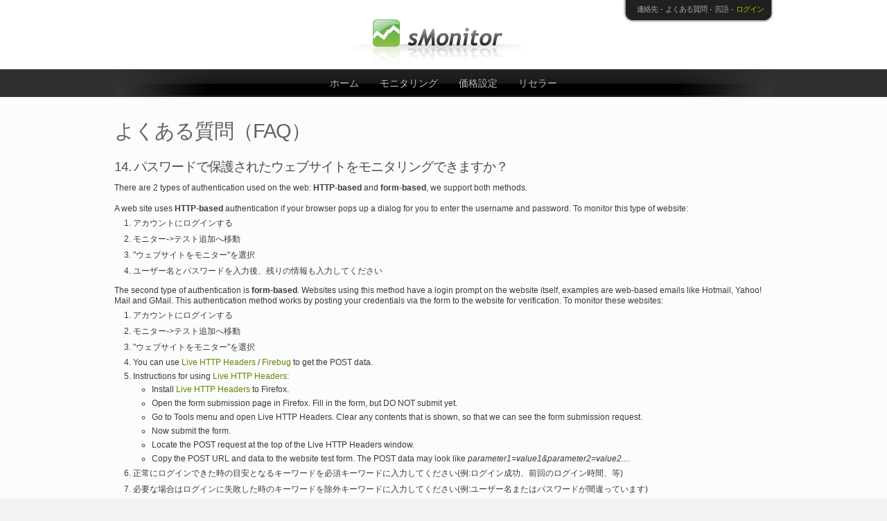

--- FILE ---
content_type: text/html; charset=utf-8
request_url: https://smonitor.cz/ja/faq.php?action=showanswer&faqid=31
body_size: 3360
content:
<!DOCTYPE html PUBLIC "-//W3C//DTD XHTML 1.0 Transitional//EN" "http://www.w3.org/TR/xhtml1/DTD/xhtml1-transitional.dtd">
<html xmlns="http://www.w3.org/1999/xhtml" dir="ltr">
<head>
<title>How to Monitor Password-Protected Websites | FAQ - Railsformers s.r.o.</title>
<meta http-equiv="Content-Type" content="text/html; charset=utf-8" />
<meta name="description" content="Find how to monitor password-protected websites. We will be happy to assist if you have any question regarding our service." />
<meta name="keywords" content="Railsformers s.r.o., website monitoring, web server monitoring, server monitoring, sms notification, push notification" />

<script src="//ajax.googleapis.com/ajax/libs/jquery/1.9.1/jquery.min.js" type="text/javascript"></script>
<script type="text/javascript" src="/scripts/system.js"></script>
<link rel="alternate" hreflang="x-default" href="http://www.smonitor.cz/" />
<link rel="alternate" hreflang="ar" href="http://www.smonitor.cz/ar/faq.php?action=showanswer&amp;faqid=31" />
<link rel="alternate" hreflang="hy" href="http://www.smonitor.cz/hy/faq.php?action=showanswer&amp;faqid=31" />
<link rel="alternate" hreflang="bg" href="http://www.smonitor.cz/bg/faq.php?action=showanswer&amp;faqid=31" />
<link rel="alternate" hreflang="ca" href="http://www.smonitor.cz/ca/faq.php?action=showanswer&amp;faqid=31" />
<link rel="alternate" hreflang="zh" href="http://www.smonitor.cz/zhcn/faq.php?action=showanswer&amp;faqid=31" />
<link rel="alternate" hreflang="zh-tw" href="http://www.smonitor.cz/zhtw/faq.php?action=showanswer&amp;faqid=31" />
<link rel="alternate" hreflang="hr" href="http://www.smonitor.cz/hr/faq.php?action=showanswer&amp;faqid=31" />
<link rel="alternate" hreflang="cs" href="http://www.smonitor.cz/cs/faq.php?action=showanswer&amp;faqid=31" />
<link rel="alternate" hreflang="da" href="http://www.smonitor.cz/da/faq.php?action=showanswer&amp;faqid=31" />
<link rel="alternate" hreflang="nl-be" href="http://www.smonitor.cz/nlbe/faq.php?action=showanswer&amp;faqid=31" />
<link rel="alternate" hreflang="nl" href="http://www.smonitor.cz/nl/faq.php?action=showanswer&amp;faqid=31" />
<link rel="alternate" hreflang="en" href="http://www.smonitor.cz/en/faq.php?action=showanswer&amp;faqid=31" />
<link rel="alternate" hreflang="tl" href="http://www.smonitor.cz/tl/faq.php?action=showanswer&amp;faqid=31" />
<link rel="alternate" hreflang="fr" href="http://www.smonitor.cz/fr/faq.php?action=showanswer&amp;faqid=31" />
<link rel="alternate" hreflang="de" href="http://www.smonitor.cz/de/faq.php?action=showanswer&amp;faqid=31" />
<link rel="alternate" hreflang="el" href="http://www.smonitor.cz/el/faq.php?action=showanswer&amp;faqid=31" />
<link rel="alternate" hreflang="hu" href="http://www.smonitor.cz/hu/faq.php?action=showanswer&amp;faqid=31" />
<link rel="alternate" hreflang="id" href="http://www.smonitor.cz/id/faq.php?action=showanswer&amp;faqid=31" />
<link rel="alternate" hreflang="it" href="http://www.smonitor.cz/it/faq.php?action=showanswer&amp;faqid=31" />
<link rel="alternate" hreflang="ja" href="http://www.smonitor.cz/ja/faq.php?action=showanswer&amp;faqid=31" />
<link rel="alternate" hreflang="lt" href="http://www.smonitor.cz/lt/faq.php?action=showanswer&amp;faqid=31" />
<link rel="alternate" hreflang="no" href="http://www.smonitor.cz/no/faq.php?action=showanswer&amp;faqid=31" />
<link rel="alternate" hreflang="fa" href="http://www.smonitor.cz/fa/faq.php?action=showanswer&amp;faqid=31" />
<link rel="alternate" hreflang="pl" href="http://www.smonitor.cz/pl/faq.php?action=showanswer&amp;faqid=31" />
<link rel="alternate" hreflang="pt" href="http://www.smonitor.cz/ptbr/faq.php?action=showanswer&amp;faqid=31" />
<link rel="alternate" hreflang="pt-pt" href="http://www.smonitor.cz/pt/faq.php?action=showanswer&amp;faqid=31" />
<link rel="alternate" hreflang="ro" href="http://www.smonitor.cz/ro/faq.php?action=showanswer&amp;faqid=31" />
<link rel="alternate" hreflang="ru" href="http://www.smonitor.cz/ru/faq.php?action=showanswer&amp;faqid=31" />
<link rel="alternate" hreflang="es-es" href="http://www.smonitor.cz/es/faq.php?action=showanswer&amp;faqid=31" />
<link rel="alternate" hreflang="es" href="http://www.smonitor.cz/esar/faq.php?action=showanswer&amp;faqid=31" />
<link rel="alternate" hreflang="sv" href="http://www.smonitor.cz/sv/faq.php?action=showanswer&amp;faqid=31" />
<link rel="alternate" hreflang="th" href="http://www.smonitor.cz/th/faq.php?action=showanswer&amp;faqid=31" />
<link rel="alternate" hreflang="tr" href="http://www.smonitor.cz/tr/faq.php?action=showanswer&amp;faqid=31" />
<link rel="alternate" hreflang="vi" href="http://www.smonitor.cz/vi/faq.php?action=showanswer&amp;faqid=31" />
<link href="/fonts/font-awesome/font-awesome.min.css" rel="stylesheet" type="text/css" />
<script type="text/javascript" src="/scripts/tooltip.js"></script>
<link rel="shortcut icon" type="image/x-icon" href="https://www.smonitor.cz/themes/23047-747057960/images/favicon.png" />
<script>
  (function(i,s,o,g,r,a,m){i['GoogleAnalyticsObject']=r;i[r]=i[r]||function(){
  (i[r].q=i[r].q||[]).push(arguments)},i[r].l=1*new Date();a=s.createElement(o),
  m=s.getElementsByTagName(o)[0];a.async=1;a.src=g;m.parentNode.insertBefore(a,m)
  })(window,document,'script','//www.google-analytics.com/analytics.js','ga');
  ga('create', 'UA-43333206-1', 'smonitor.cz');
  ga('send', 'pageview');
</script>
<script type="text/javascript" src="/scripts/plugin/jquery.cookie.js"></script>
<link href="/themes/23047-747057960/css/style.ltr.css" rel="stylesheet" type="text/css" />
</head>
<body class="wrapper">
<div id="page-top">
<div id="header">
	<div id="logo">
		<h1><a href="index.php" title="Railsformers s.r.o."><img src="https://www.smonitor.cz/themes/23047-747057960/images/smonitor-logo.png" alt="Railsformers s.r.o." /></a></h1>
		<div class="box">
			<div class="box-bgr">
				<div class="box-bgr-">
					<div id="top-hide-box" class="content hide" >
						<div id="form-login">
							<div id="form-login-center">
								<form action="/ja/login.php" method="post">
			<fieldset>
				<input name="login_username" type="text" value="ユーザー名" onfocus="clickclear(this, 'ユーザー名')" onblur="clickrecall(this,'ユーザー名')" />
				<input name="password" type="password" value="********" onfocus="clickclear(this, '********')" />
				<input type="submit" value="ログイン" class="btn" />
			</fieldset>
		</form>
							</div>
							<!--/form-login-centered --> 
						</div>
						<!--/form-login --> 
					</div>
					<!--/content -->
					<div id="nav-top">
						<ul>
						<li><a href="contact.php">連絡先</a></li>
<li><a href="faq.php">よくある質問</a></li>
<li><a href="languages.php">言語</a></li>
<li id="nav-top-show-hide-link" class="active"><a href="login.php">ログイン</a></li>

						</ul>
					</div>
					<!--/nav-top --> 
				</div>
			</div>
			<!--/box-bgr -->
			<div class="box-bot">
				<div class="bot"></div>
				<div class="bot-"></div>
			</div>
		</div>
		<!--/box --> 
	</div>
	<!--/logo -->
	<div id="nav1">
		<ul><li><a href="./">ホーム</a></li>
<li><a href="features.php">モニタリング</a><ul>
<li><a href="features.php">機能</a></li>
<li><a href="howitworks.php">How It Works</a></li>
<li><a href="network.php">モニタリングネットワーク</a></li>
<li><a href="notification.php">SMS &amp; Email Notification</a></li>
<li><a href="pushnotification.php">Push Notification</a></li>
<li><a href="quicktest.php">クイックテスト</a></li>
<li><a href="signup.php">登録</a></li>
</ul>
</li>
<li><a href="pricing.php">価格設定</a><ul>
<li><a href="pricing.php">価格設定</a></li>
<li><a href="discount.php">割引</a></li>
<li><a href="compare.php">フリーとプロフェショナルを比較する</a></li>
</ul>
</li>
<li><a href="reseller.php">リセラー</a></li>
</ul>
	</div>
	<!--/nav1--> 
</div>
<!--/header -->
</div>
<!--/page-top -->
<div id="page">
	<div class="main-column">
						    		<h2>よくある質問（FAQ）</h2>
				    		<h3>14. パスワードで保護されたウェブサイトをモニタリングできますか？</h3>
				    		<p>There are 2 types of authentication used on the web: <strong>HTTP-based</strong> and <strong>form-based</strong>, we support both methods.</p>
					<p class="special-with-list">A web site uses <strong>HTTP-based</strong> authentication if your browser pops up a dialog for you to enter the username and password. To monitor this type of website:</p><div class="list-normal">
<ol >
<li>アカウントにログインする</li>
<li>モニター-&gt;テスト追加へ移動</li>
<li>"ウェブサイトをモニター"を選択</li>
<li>ユーザー名とパスワードを入力後、残りの情報も入力してください</li>
</ol>
</div>

					<p class="special-with-list">The second type of authentication is <strong>form-based</strong>. Websites using this method  have a login prompt on the website itself, examples are web-based emails like Hotmail, Yahoo! Mail and GMail. This authentication method works by posting your credentials via the form to the website for verification. To monitor these websites:</p><div class="list-normal">
<ol >
<li>アカウントにログインする</li>
<li>モニター-&gt;テスト追加へ移動</li>
<li>"ウェブサイトをモニター"を選択</li>
<li>You can use <a href="https://addons.mozilla.org/en-US/firefox/addon/live-http-headers/" target="_blank">Live HTTP Headers</a> / <a href="https://addons.mozilla.org/en-US/firefox/addon/firebug/" target="_blank">Firebug</a> to get the POST data.</li>
<li>Instructions for using <a href="https://addons.mozilla.org/en-US/firefox/addon/live-http-headers/" target="_blank">Live HTTP Headers</a>: <ul >
<li>Install <a href="https://addons.mozilla.org/en-US/firefox/addon/live-http-headers/" target="_blank">Live HTTP Headers</a> to Firefox.</li>
<li>Open the form submission page in Firefox. Fill in the form, but DO NOT submit yet.</li>
<li>Go to Tools menu and open Live HTTP Headers. Clear any contents that is shown, so that we can see the form submission request.</li>
<li>Now submit the form.</li>
<li>Locate the POST request at the top of the Live HTTP Headers window.</li>
<li>Copy the POST URL and data to the website test form. The POST data may look like <em>parameter1=value1&amp;parameter2=value2...</em>.</li>
</ul>
</li>
<li>正常にログインできた時の目安となるキーワードを必須キーワードに入力してください(例:ログイン成功、前回のログイン時間、等)</li>
<li>必要な場合はログインに失敗した時のキーワードを除外キーワードに入力してください(例:ユーザー名またはパスワードが間違っています)</li>
<li>他の情報を入力する(ユーザー名とパスワードは入力しないこと)</li>
</ol>
</div>

					<p>Setting up monitoring for websites with form-based authentication can be challenging. <strong>We will be glad to assist if you are unsure how to set this up.</strong> Simply <a href="contact.php">send us the URL, username and password</a>.</p>
				    		<div class="btn-link-normal"><a href="faq.php">よくある質問に戻る</a></div>
						</div>
	<!--/main-column -->
</div>
<!--/page -->
<div id="footer">
	<div id="copyr">
		Railsformers s.r.o.
	</div> 
</div>
<!--/footer -->

<img src="uncacheable.gif.php" width="1" height="1" alt="" />
</body>
</html>

--- FILE ---
content_type: text/css
request_url: https://smonitor.cz/themes/23047-747057960/css/style.ltr.css
body_size: 11020
content:
/*=== Fonts  ===*/
@font-face{
    font-family: 'IndieFlowerRegular';
    src: url('../fonts/indieflower-webfont.eot');
    src: url('../fonts/indieflower-webfont.eot?#iefix') format('embedded-opentype'),
         url('../fonts/indieflower-webfont.woff') format('woff'),
         url('../fonts/indieflower-webfont.ttf') format('truetype'),
         url('../fonts/indieflower-webfont.svg#IndieFlowerRegular') format('svg');
    font-weight: normal;
    font-style: normal;
}
/*=== Setup ===*/
*{
	border: 0;
	margin: 0;
	padding: 0
}
body{
	background: #f2f2f2;
	color: #3a3a3a;
	font: .75em Verdana,Arial,Geneva,Helvetica,Sans-Serif
}
a{
	color: #5a8900;
	text-decoration: none;
	outline : none;			/* Dev Rafi - Outline adding unwanted border to links */
}
a:hover{
	text-decoration: underline
}
input,select,textarea{
	background: url(../images/input-bgr.png) #ffffff top repeat-x;
	border: #f2f2f2 1px solid;
	color: #676767;
	font-size: 14px;
	padding: 5px;
	outline: none;
}
input[type="radio"], input[type="checkbox"] {			/* Fix for radio buttons not displaying correctly on IE */		
	padding: 0;
	border: none;
	background: none;
}
li{
	list-style: none
}
h2{
	color: #616161;
	font-size: 2.4em;
	font-weight: normal;
	letter-spacing: -1px;
	margin: 1em 0 .5em
}
h3{
	color: #4D4D4D;			/* Dev Rafi - Color modified. Earlier the color was default body color #3A3A3A*/
	font-size: 1.55em;
	font-weight: normal;
	letter-spacing: -1px;
	margin: 1em 0 .5em
}
h4{
	font-size: 1em;
	margin: 1em 0 .5em
}
h5{
	font-size: 1em;
	font-weight: normal
}
p{
	line-height: 1.3em;
	padding: 0 0 1.3em
}
p.signup-link{
	font-size: 1.5em;
	color: #1A77BF;
	margin: 1.5em 0 0 0;
}
table{
	border-collapse: collapse;
	/*width: 100%*/
}
/*=== Layout ===*/
#page{
	background: url(../images/page-bgr.png) #fcfcfc top repeat-x;
	min-width: 950px;
}
#page-top{
	background: url(../images/page-top.png) top repeat-x;
	height: 140px
}
#statement-page-top{
	background: url(../images/page-top.png) top repeat-x;
	height: 100px
}
/*=== Header ===*/
#header{
	/*background: url(../images/header-bgr.png) top no-repeat;*/
	height: 139px;
	margin: 0 auto;
	width: 950px;
}
/*- Logo -*/
#logo{
	height: 100px
}
#logo h1{
	/* background: url(../images/logo.png) no-repeat; */
	float: left;
	margin: 0 0 0 320px;
	min-width: 300px;
	/* text-indent: -9999px;		Dev Rafi - No longer using we found a different turn around
	width: 240px */
}
#logo h1 a{
	display: block;
	height: 100px;
	text-decoration: none;
	line-height: 100px;				/* Dev Rafi - This is added to center the logo in to the middle (vertical and horizontal) */
	text-align: center;
}
#logo h1 a::after {					/* Dev Rafi - Small turnaround to center the logo */
    content: ".";
    visibility: hidden;
}
#logo h1 a img {
	vertical-align: middle;
}									/* Logo center align turnaround ends here - Dev Rafi */
/*- Headlines -*/ 
.headline{
	margin: 0 auto;
	padding: 0 0 1em;
	width: 950px
}
.headline h3{
	margin: 0
}
/*=== Navigation ===*/
/*- Top Nav -*/
#nav-top{
	font-size: 11px;
	height: 14px;
	letter-spacing: -1px;
	overflow: hidden;
	padding: 6px 13px 0;
	text-align: center
}
#nav-top li{
	background: url(../images/ico-dot2.png) right no-repeat;
	display: inline;
	padding: 0 7px 0 2px;
	color: #BFBFBF;				/* Dev Rafi - Adding a color to display the logged in user	 */
}
#nav-top li a{
	color: #a6a6a6;
	text-decoration: none
}
#nav-top li a:hover,
#nav-top li.active a{
	color: #9fc700
}
#nav-top li#nav-top-show-hide-link{
	background: none;
	padding-right: 0
}
/*- Nav1 -*/
#nav1{
	background: url(../images/nav1-bgr.png) top no-repeat;
	float: left;
	height: 40px;
	position: relative;
	width: 100%;
	z-index: 100		/* Dev Rafi - was missing earlier*/
}
#nav1 ul{
	clear: left;
	float: right;
	right: 50%;
	position: relative;
	text-align: center
}
#nav1 li{
	display: block;
	float: left;
	position: relative;
	left: 50%
}
#nav1 li a{
	color: #bfbfbf;
	display: block;
	float: left;
	font: 14px/40px Tahoma, Arial, Helvetica, sans-serif;
	padding: 0 15px;
	text-shadow: 1px 1px 1px #000000
}
#nav1 li a:hover,
#nav1 li:hover a{
	background: url(../images/nav1-hover.png) top repeat-x;
	color: #bfbfbf;
	text-decoration: none
}
#nav1 li.active a{
	background: url(../images/nav1-active.png) top repeat-x;
	border-left: 1px solid #2b2b2b;
	border-right: 1px solid #2b2b2b; 
}
/*- Nav1 Level2 -*/
#nav1 li ul{
	clear: both;
	float: none;
	height: auto;
	left: -999em;
	right: auto;
	margin: 0;
	position: absolute;
	text-align: left;
	top: 39px
}
#nav1 li:hover ul{
	background: #333;
	border: 1px solid #262626;
	left: 0;
	padding: 1px;
}
#nav1 li li{
	background: url(../images/nav1-hl-sep.png) bottom repeat-x;
	right: 0;
	left: auto;
}
#nav1 li:hover li a{
	background: none;
	color: #fff;
	font-size: 12px;
	font-weight: normal;
	line-height: normal;
	padding: 9px 5px 9px 15px;
	text-decoration: none;
	text-transform: none;
	width: 170px;
	border: 0
}
#nav1 li:hover li a:hover{
	background: #9ab617;
	color: #fff
}
#nav1 li:hover li.active a{
	background: url(../images/ico-arrow.png) no-repeat 5px 13px; 
}
/*- Nav2 -*/
#nav2{
	float: right;
	font-size: 11px;
	height: 30px
}
#nav2 li{
	float: left;
	line-height: 30px;
	padding: 0 0 0 10px;
	position: relative
}
#nav2 li:hover{
	position: relative;
	z-index: 10
}
#nav2 li a{
	background: url(../images/nav2-normal.png) no-repeat top left;
	color: #5a8900;
	cursor: pointer;
	display: block;
	float: left;
	font-weight: bold;
	line-height: 30px;
	padding: 0 0 0 10px;
	text-decoration: none
}
#nav2 li a em{
	color: #5a8900;
	font-style: normal
}
#nav2 li a span{
	background: url(../images/nav2-normal.png) no-repeat top right;
	display: block;
	float: left;
	height: 30px;
	padding: 0 10px 0 0;
	text-align: center;
	position: relative;
	z-index: 10
}
#nav2 li a:hover,
#nav2 li:hover a,
#nav2 li.active a{
	background: url(../images/nav2-hover.png) no-repeat top left;
	color: #333;
	text-decoration: none;
	position: relative;
	z-index: 10
}
#nav2 li a:hover span,
#nav2 li:hover span,
#nav2 li.active a span{
	background: url(../images/nav2-hover.png) no-repeat top right
}
/*- Nav2 Level2-*/
#nav2 li ul{
	background: url(../images/nav2-ul.png) #ffffff top repeat-x;
	border: 1px solid #e2e2e2;
	border-top: 0;
	clear: both;
	left: -9999em;
	padding: 15px 0;
	position: absolute;
	top: 29px;
	z-index: 9;
}
#nav2 li:hover ul{
	left: auto;
	right: 0
}
#nav2 li li{
	clear: both;
	float: none;
	height: 15px;
	line-height: normal;
	padding: 0
}
#nav2 li:hover li a{
	background: none;
	color: #262626;
	font: 12px Arial, Helvetica, sans-serif;
	line-height: normal;
	padding: 5px 20px;
}
#nav2 li:hover li a:hover{
}
/* custom nav2 */
#nav2 ul ul {
	min-width: 200px;
}
/* end custom nav2 */
/*- Nav 'Paging' -*/
.nav-pages{
	font-size: 11px;
	/*height: 1%;*/
	margin: 0 0 20px;
	position: relative;
	overflow: hidden;
}
.nav-pages-wrap{
	float: left;
	position: relative;
	left: 50%;
	z-index: 1;
}
.nav-pages-center{
	float: left;
	position: relative;
	left: -50%;
}
.nav-pages li{
	float: left;
	padding: 0 9px 9px 0;
	white-space: nowrap
}
.nav-pages li a{
	background: url(../images/nav-pages-normal.png) top repeat-x;
	border: 1px solid #c8c8c8;
	color: #737373;
	display: block;
	float: left;
	line-height: 28px;
	padding: 0 5px;
	text-shadow: 1px 1px 1px #ffffff
}
.nav-pages li a:hover,
.nav-pages li.inactive a{
	background: url(../images/nav-pages-inactive.png) top repeat-x;
	border: 1px solid #dbdbdb;
	color: #b1b1b1;
	text-decoration: none
}
.nav-pages select{
	padding: 6px 2px;
	width: auto
}
.nav-pages select option{
	padding: 0 10px 0 0
}
/*- Navigation Path -*/ 
.nav-path{
	color: #666666;
	margin: 1em 0 1em
}
.nav-path li{
	color: #999999;
	display: inline;
	padding: 0 1px
}
.nav-path li a{
	color: #999999;
	text-decoration: none
}
.nav-path li a:hover{
	color: #000000
}
.nav-path li.active a{
	color: #000000;
	font-weight: bold
}
/*=== Main Feature ===*/ 
#main-feature{
	background: url(../images/main-feature.png) #fefefe top repeat-x;
	padding: 30px 0 10px;
	border-bottom: 1px solid #f8f8f8;
}
#main-feature.mflanding{
	background: url(../images/main-feature-landing.png) #e6e6e6 bottom repeat-x;
	border-bottom: 1px solid #e5e5e5;
	margin: -40px 0 15px;
	padding: 30px 0 35px;
	position: relative
}
.main-feature-content{
	color: #404040;
	margin: 0 auto;
	width: 950px
}
.main-feature-content a{
	color: #404040
}
.main-feature-content h2{
	color: #404040;
	font-size: 20px;
	margin: 0 0 .1em;
	text-shadow: 1px 1px 1px #fff
}
.main-feature-content h2 strong{
	font-size: 28px;
	font-weight: normal
}
.main-feature-content h3{
	color: #404040;
	font-size: 18px;
	padding: 0 0 0 15px;
	text-shadow: 1px 1px 1px #fff
}
.main-feature-content h3 em{
	font: 15px IndieFlowerRegular, Arial, Helvetica, sans-serif;
	font-style: normal
}
.main-feature-content h4{
	font: 14px IndieFlowerRegular, Arial, Helvetica, sans-serif;
	font-style: normal;
	margin: 0;
	text-align: center
}
.main-feature-title{
	text-align: center
}
.main-feature-text{
	color: #404040;
	padding: 0 200px;
	text-align: center
}
/*- Additional Features -*/ 
#features{
	background: url(../images/features-top.png) #f2f2f2 top repeat-x
}
#features-bot{
	background: url(../images/features-bot.png) top repeat-x;
	height: 13px
}
.features-content{
	margin: 0 auto;
	padding: 40px 0 30px;
	width: 950px
}
.features-content h2{
	background: url(../images/features-headline.png) bottom no-repeat; 
	color: #666666;
	height: 37px;
	font-size: 19px;
	margin: 0 0 1em;
	text-align: center;
	text-shadow: 1px 1px 1px #ffffff
}
.features-content h3,
.col3 h3, .col4 h3{
	color: #595959;
	text-shadow: 1px 1px 1px #ffffff
}
.features-content h4{
	color: #666666;
	font-weight: normal;
	margin: 0 0 1.5em;
	text-align: center
}
.features-content dt{
	float: left;
	width: 45px
}
.features-content dd{
	display: table;
	height: 1%;
	padding: 8px 0 0 15px
}
.more-features{
	color: #595959;
	font-size: 1.1em;
	height: 30px;
	line-height: 30px;
	margin: 20px 0 0;
	position: relative;
	width: 100%;
	text-align: center;
}
.more-features ul{
	clear: left;
	display: inline-table;
	position: relative;
	text-align: center
}
.more-features li{
	display: inline-block;
	float: left;
	padding: 0 5px;
	position: relative;
}
/*=== Columns ===*/
#columns{
	height: 1%;
	margin: 0 auto;
	padding: 30px 0;
	width: 950px
}
.main-column{
	margin: 0 auto;
	padding: 1px 0 20px;
	width: 950px
}
.col1{
	float: left;
	width: 544px
}
.col2{
	float: right;
	width: 365px
}
.col3{
	float: left;
	width: 295px
}
.col4{
	float: left;
	margin: 0 0 0 30px;
	width: 295px
}
.col5{
	float: left;
	padding: 0 0 0 100px;
	width: 520px
}
.col6{
	float: right;
	width: 220px
}
/*=== Styling Boxes ===*/
/*- Box1 -*/
.box{
	float: right;
	margin: 0 0 -50px;
	position: relative;
	width: auto;
	z-index: 100;
	overflow: hidden;
}
.box-bgr{
	background: url(../images/box-bgr.png) left repeat-y;
	position: relative;
}
.box-bgr-{
	background: url(../images/box-bgr-.png) right repeat-y;
	padding: 0 2px 0 3px;
    position: relative;
    right: -2px;
  	top: 0;
}
.box-bot{
	height: 14px;
	position: relative;
	overflow: hidden;
}
.box .bot{
	background: url(../images/box-bot.png) top left no-repeat;
	height: 14px;
	margin: 0 10px 0 0;
}
.box .bot-{
	background: url(../images/box-bot-.png) top right no-repeat;
	right: -2px;
	position: absolute;
	top: 0;
	z-index: 10;
	height: 14px;
	width: 12px;
}
.box .content, .box .content2{
	background: #343434;
	height: 20px;
	padding: 6px 6px 8px 13px;
    margin-right: 2px;
}
.box .content2{
	height: 63px
}
/*- Box2 -*/
.box2{
	width: 544px
}
.box2 .top,.box2 .bot{
	background: url(../images/box2-top.png) top no-repeat;
	clear: both;
	height: 10px;
	overflow: hidden
}
.box2 .bot{
	background: url(../images/box2-bot.png) top no-repeat;
	height: 57px
}
.box2 .content{
	background: url(../images/box2-bgr.png) repeat-y;
	padding: 0 2px
}
.box2 .content-{
	background: url(../images/box2-bgr2.png) #1f1f1f repeat-x top;
	padding: 10px 20px 1px;
	position: relative
}
/*- Error Box -*/
.box-error{
	background: #ffa4a4;
	border: 1px solid #d17a7a;
	border-radius: 5px;
	color: #692424;
	margin: 15px 0 5px;
	-moz-border-radius: 5px;
	padding: 10px 20px;
	-webkit-border-radius: 5px
}
.box-error a {
	color: #2D49AB;
}
/*- Warning Box -*/
.box-warning{
	background: #ffef99;
	border: 1px solid #eec75f;
	border-radius: 5px;
	color: #77520d;
	margin: 15px 0 5px;
	-moz-border-radius: 5px;
	padding: 10px 20px;
	-webkit-border-radius: 5px
}
/*- Info Box -*/
.box-information{
	background: #c5e5ee;
	border: 1px solid #9cc6d2;
	border-radius: 5px;
	color: #1a77bf;
	margin: 15px 0 5px;
	-moz-border-radius: 5px;
	padding: 10px 20px;
	-webkit-border-radius: 5px
}
/*- Success Box -*/
.box-success{
	background: #DFF2BF;
	border: 1px solid #8CD689;
	border-radius: 5px;
	color: #186314;
	margin: 15px 0 5px;
	-moz-border-radius: 5px;
	padding: 10px 20px;
	-webkit-border-radius: 5px
}
/*=== Styling Lists ===*/
/*- list-highlight -*/
.list-highlight{
	margin: 0 0 1em
}
.list-highlight li{
	background: url(../images/ico-list.png) no-repeat 0 2px;
	margin: 0 0 1em;
	padding: 0 0 0 22px
}
#columns .list-highlight li{
	background: url(../images/ico-list.png) no-repeat 0 2px;
}
/*- list-note -*/
.list-note{
	color: #808080;
	font-size: .9em;
	margin: 0 0 1em
}
.list-note ul{
	margin-left: 0;
	padding-left: 12px;
}
.list-note li{
	list-style-type: circle;
	margin: 0 0 1em;
	padding: 0 0 0 5px
}
/*- list-landing-feature -*/
.list-landing-feature{
	font-size: 1.2em;
	text-align: center;
	text-shadow: 1px 1px 1px #fff
}
.list-landing-feature li{
	margin: 0 0 .3em;
	padding: 0 0 0 10px
}
/*- list-landing-step -*/
.list-landing-step{
	margin: 0 0 1.5em;
	width: 220px;
	overflow: hidden;
}
.list-landing-step h3{
	color: #5d5d5d;
	font: 16px/19px IndieFlowerRegular, Arial, Helvetica, sans-serif;
	text-align: center
}
.list-landing-step h3 em{
	display: block;
	font-size: .8em;
	font-style: normal
}
.list-landing-step ol{
	margin: 0 0 0 15px
}
.list-landing-step ol li{
	font-size: 1em;
	list-style: decimal;
	list-style-position: outside;
	margin: 0 0 1.5em 10px
}
.list-landing-step .btn-link-normal {
	padding: 10px 0 0
}
.list-landing-step .btn-link-normal a{
	padding: 0 5px;
}
/*- list-normal -*/
.list-normal{
	margin: 0 0 1em
}
.list-normal ul{
	padding-left: 27px;				/*Dev Rafi - Earlier this value was 15px*/
}
.list-normal ul li, .list-normal ol li ul li{
	list-style-type: circle;
	margin: 0 0 0.5em;
}
.list-normal ol{
	padding-left: 27px;
}
.list-normal ol li, .list-normal ol li ul li ol li{
	list-style: decimal;
	margin: 0 0 0.5em;
}
/*- list-side-by-side -*/
.list-side-by-side li {
	display: inline;
	padding-right: 20px
}
/*- List Quotes -*/ 
/*- list-performance -*/
.list-performance li {
	clear: both;
}
.list-performance ul li {
	clear: none;
	max-width: 550px;
    margin: 3px 0;
    min-width: 90px;
}
.list-performance ul li span {
    width: 90px;
	float: left;
}
/*- List performance -*/
.quotes{
	border-bottom: 1px solid #e3e3e3;
	margin: 0 0 1em;
	padding: 1em 0 2em;
	background: url(../images/ico-q.png) top left no-repeat;
}
.quotes blockquote{
	display: block;
	font: italic 1.2em Georgia, "Times New Roman", Times, serif;
	padding: 0 0 0 10px;
	background: url(../images/ico-q-.png) bottom right no-repeat;
}
.quotes blockquote li{
	list-style-type: circle;
	margin-left: 15px;
}
.quotes cite{
	color: #666666;
	font-size: 1em;
	font-style: normal;
	padding: 0 0 0 10px;
}
.col4 .quotes cite {
	font-size: .9em;
}
.col4 .quotes {
	padding: 0 0 1em;
}
/*- Notice List -*/ 
.notice{
	display: table;
	height: 1%;
	text-shadow: 1px 1px 1px #efefef
}
.notice h4{
	font-size: 1.6em;
	font-weight: normal;
	margin: 0 0 .2em
}
.notice dt{
	float: left;
	width: 45px
}
.notice dd{
	float: left;
	width: 835px
}
.notice ol li{
	list-style: decimal;
	list-style-position: outside;
	margin: 0;
	margin-left: 20px;
}
.notice ol li ul li{
	list-style: circle;
	list-style-position: outside;
	margin: 0;
	margin-left: 20px;
}
.notice p{
	padding: 0.5em 0 0.3em;
}
/*- List Test -*/ 
.list-test h4{
	font-weight: normal;
	margin: 0;
	width: 200px
}
.list-test li{
	float: left;
	padding: 0 20px 0 0
}
.list-test-info{
	padding: 0 0 2em
}
.list-test-info h5{
	margin: 0 0 1em
}
.list-test-info ul{
	font-size: .9em;
	height: 16px;
	line-height: 16px
}
.list-test-info li{
	color: #686868;
	float: left;
	margin: 0 15px 0 0
}
.list-test-info li img{
	float: left;
	margin: 0 5px 0 0
}
/*- List Features -*/ 
.list-features{
	height: 1%;
	padding: 10px 0
}
.list-features h3{
	color: #4c4c4c;
	margin: 0 0 .8em
}
.list-features dl{
	display: table;
	height: 1%;
	margin: 0 0 1em;
	width: 460px
}
.list-features dt{
	float: left;
	width: 47px
}
.list-features dd{
	float: left;
	margin: 0 0 0 17px;
	width: 390px
}
/*=== Styling Forms ===*/
/*- Form 'Test Website' -*/
#form-test{
	float: left;
	left: 50%;
	position: relative;
	z-index: 1;
}
#form-test-center{
	float: left;
	left: -50%;
	position: relative
}
#form-test label{
	color: #fff;
	float: left;
	font-size: 14px;
	font-weight: bold;
	margin: 5px 5px 0 0
}
#form-test input{
	float: left;
	width: 270px
}
#form-test .btn{
	background: url(../images/btn-test.png) top repeat-x;
	border: 1px solid #869d18;
	color: #ffffff;
	cursor: pointer;
	float: left;
	font: bold 14px Tahoma, Arial, Helvetica, sans-serif;
	height: 28px;
	margin: 0 0 0 15px;
	padding: 0 15px;
	width: auto
}
.more-tests{
	clear: both;
	color: #886600;
	font-size: 10px;
	font-weight: bold;
	height: 10px;
	padding: 5px 0 0;
	text-align: center;
	text-transform: uppercase
}
.more-tests a{
	color: #fff
}
/*- Form 'Sign Up' -*/
#form-signup{
	position: relative;
	z-index: 10
}
#form-signup input{
	margin: 0 0 10px;
	width: 190px
}
.form-signup-inputs{
	float: left;
	width: 200px
}
#form-signup .btn{
	background: url(../images/btn-signup.png) top no-repeat;
	border: 0;
	color: #fff;
	cursor: pointer;
	float: left;
	font: 17px Tahoma, Arial, Helvetica, sans-serif;
	height: 70px;
	margin: 0 0 0 15px;
	padding: 0 15px;
	width: 150px
}
/*- Form 'Log In' -*/
#form-login{
	float: left;
	height: 20px;
	left: 50%;
	position: relative
}
#form-login-center{
	float: left;
	left: -50%;
	position: relative
}
#form-login input{
	background: url(../images/input-login-bgr.png) top repeat-x;
	float: left;
	font-size: 11px;
	margin: 0 5px 0 0;
	padding: 3px;
	color: #b2b2b2;
	width: 65px;
	border: 1px solid #404040
}
#form-login .btn{
	background: url(../images/btn-go.png) #d2d2d2 top repeat-x;
	border: 1px solid #869d18;
	color: #fff;
	cursor: pointer;
	font: 11px Tahoma, Arial, Helvetica, sans-serif;
	height: 18px;
	text-shadow: 1px 1px 1px #758a10;
	padding: 1px 5px 2px;
	margin: 1px 0 0;
	width: auto
}
/*- Form 'Language' -*/
#form-language{
	float: left;
	font-size: 9px;
	height: 20px;
	left: 50%;
	position: relative
}
#form-language-center{
	float: left;
	left: -50%;
	position: relative
}
#form-language h4{
	color: #b2b2b2;
	float: left;
	font-weight: normal;
	margin: 2px 0 0;
	width: 110px
}
#form-language input{
	background: url(../images/input-bgr.png) top repeat-x;
	float: left;
	font-size: 11px;
	margin: 0 5px 0 0;
	padding: 3px;
	width: 65px
}
#form-language select{
	float: left;
	font-size: 11px;
	margin: 0 4px 5px 0;
	padding: 1px;
	width: 100px
}
#form-language .chk{
	clear: both;
	margin: 0 0 1px
}
#form-language .chk input{
	background: none;
	border: 0;
	float: left;
	height: 8px;
	margin: 1px 5px -2px 0;
	padding: 0;
	width: 8px
}
#form-language .chk label{
	color: #b2b2b2;
	float: none;
	font-size: 9px
}
#form-language .btn{
	background: url(../images/btn-go.png) #d2d2d2 top repeat-x;
	border: 1px solid #869d18;
	color: #fff;
	cursor: pointer;
	font: 11px Tahoma, Arial, Helvetica, sans-serif;
	height: 18px;
	text-shadow: 1px 1px 1px #758a10;
	padding: 1px 5px 2px;
	margin: 1px 0 0;
	width: auto
}
/*- Form timer -*/
.timer-form input[type="text"]{
	font-size: 50px;
	width: 140px;
}
.timer-form fieldset div label{
	width: 375px;
}
.timer-form fieldset div span{
	font-size:18px;
}
/*- Table form -*/
.table-form .disply-inline {
	display :inline;
}
/*- Form 'tbl-normal Action' -*/
.form-action{
	/* width: 215px */		/* Dev Rafi - Width limiting the form too much. This occurs problem when it is coming for a translation. */
	min-width: 215px
}
.form-action select{
	float: left;
	font-size: 11px;
	margin: 0 4px 0 0;
	padding: 1px;
	width: 180px
}
.form-action .btn{
	background: url(../images/btn-link2.png) #d2d2d2 top repeat-x;
	border: 1px solid #cacaca;
	color: #636363;
	cursor: pointer;
	font: 11px Tahoma, Arial, Helvetica, sans-serif;
	height: 20px;
	padding: 2px 5px 4px;
	width: auto
}
/*- Standard Form Setup -*/
.form-normal h3{
	margin: 0 0 1.2em
}
.form-normal h6{
	font-size: .9em;
	font-weight: normal;
}
.form-normal fieldset{
	clear: both;
	margin: 0 0 1.5em
}
.form-normal div{
	margin: 0 0 10px
}
.form-normal .fieldset-info{
	color: #808080;
	font-size: 11px;
	margin: 0 0 15px;
	padding: 0 0 0 220px
}
.form-normal .fieldset-info2{
	color: #808080;
	font-size: 11px;
	margin: 0 0 15px
}
.form-normal .fieldset-info em,
.form-normal .fieldset-info a{
	color: #5a8900;
	font-style: normal
}
.form-normal .fieldset-multi{
	font-size: 12px;
	margin: 0 0 15px 220px;
	padding: 0;
	line-height: 2em;
}
.form-normal label, .form-label{
	float: left;
	font-size: 12px;
	margin: 3px 0 0;
	width: 220px
}
.form-normal label em, .form-label em{
	color: #909090;
	display: block;
	font-size: 11px;
	font-style: normal
}
.form-normal input{
	width: 280px
}
/* IDD */
.form-normal .idd-countrycode{
	width: 200px;
	float: left; 
	text-align: center;
	margin: 0 5px 0 0;
	color: #808080
}
.form-normal .idd-countrycode select{
	width: 200px;
}
.form-normal .idd-networkprefix{
	width: 120px; 
	float: left; 
	margin: 0 5px 0 0;
	text-align: center;
	color: #808080
}
.form-normal .idd-networkprefix input{
	width: 110px;
}
.form-normal .idd-phonenumber{
	width: 200px; 
	float: left; 
	text-align: center;
	color: #808080
}
.form-normal .idd-phonenumber input{
	width: 190px;
}
.form-normal .idd-examples{
	font-size: .9em;
	clear: both; 
	margin: 0 0 15px 220px;
	padding: 0;
	color: #808080
}
/* quick test */
.form-normal .quick-test-type{
	float: left;
	margin: 0;
	width: 200px;
	padding: 0;
}
.form-normal .quick-test-type input{
	width: 15px;
	margin: 0 5px 0 0;
	vertical-align: -1px; 		/*Dev Rafi*/
}
/* form-normal Buttons */
.form-normal .submit{
	padding: 10px 0 10px 220px
}
/* form-radio special style */  /* Asanka */
.form-radio label, .form-radio input[type="radio"]{
	width: 50px;
}
.form-radio .fieldset-info, .form-radio .submit {
	padding-left: 50px;
}
/*End form-radio*/
/* form-radio inside sub form omit the special style */  /* Asanka*/
.form-radio .form-normal label{
	width: 220px;
}
.form-radio .form-normal .fieldset-info, .form-radio .form-normal .submit {
	padding-left: 220px;
}
/*End form-radio omit*/
/* Form-profile special alignment */ /* Asanka */
.form-profile .form-normal {
	margin-left: 50px;
}
/* End Form-Profile special style */
/* Form-monitorserver special alignment */ /* Asanka */
.form-monitorserver input[type="text"] {
	width: 50px;
}
.form-monitorserver select {
	width: 100px;
}
.form-monitorserver input.service-name {
	width: 150px;
}
/* End Form-monitorserver */
/* Form-theme special alignment */ /* Asanka */
.form-theme label, .form-theme input[type="radio"] {
	width: 50px;
	margin-top: 40px;
}
.form-theme .image-block {
	margin-right: 10px;
	float: left;
}
.form-theme .image-block .image-link{
	border: 1px solid #9F9F9F;
	margin-right: 3px;
	float: left;
}
.form-theme .image-block .custom-theme-block {
	width: 220px;
	height: 176px;
	border: 1px solid #9F9F9F;
	display: table-cell;
	vertical-align: middle;
	text-align: center;
}
.vspace {
	display: table-cell;
	width: 3px;
	height: 180px;
}
.form-theme .custom-btn {
	margin-top: 75px;
	float: left;
}
.form-theme .submit {
	clear: both;
	padding-left: 50px;
}
/* End Form-theme */
.left-submit-button .submit{
	padding: 0px;
}
input.btn-submit{
	background: url(../images/btn-link2.png) top repeat-x;
	border: 1px solid #ababab;
	color: #757575;
	display: block;
	font: 11px Verdana;
	line-height: 28px;
	height: 30px;
	padding: 0 25px;
	width: auto;
	cursor: pointer;
	text-shadow: 1px 1px 1px #fff
}
input.btn-submit:hover,
input.btn-submit.active{
	background: url(../images/btn-link-.png) top repeat-x;
	text-shadow: 1px 1px 1px #5c6d0a;
	color: #ffffff;
}
input.btn-submit.reset{
	color: #5a8900;
	font-size: 12px;
	background: none;
	border: 0;
	padding: 0 10px
}
input.btn-submit.reset:hover{
	color: #000
}
input.btn-subscribe, a.small-btn{
	background: url(../images/btn-go-.png) #d2d2d2 top repeat-x;
	border: 1px solid #cacaca;
	color: #757575 !important;
	cursor: pointer;
	font: 11px Tahoma, Arial, Helvetica, sans-serif;
	height: 20px;
	padding: 2px 5px 4px;
	width: auto;
	text-decoration: none;
}
input.btn-subscribe:hover, input.btn-subscribe:active, a.small-btn:hover, a.small-btn:active{
	color: #FFFFFF !important;
	background: url(../images/btn-go.png) #849E08 top repeat-x;
}
.form-normal .btn-set{
	width: auto	
}
/* form-normal specific for email preference */
.form-normal .email_preference fieldset{
	clear: none;
}
/* form-normal specific for email preference */
.form-normal .email_preference fieldset .form-normal  .fieldset-info {
	padding: 0 0 0 20px;
	margin: 0px;
}
/* form-normal Checkboxes, Radio inputs */
.form-normal .chk input{
	background: none;
	border: 0;
	float: left;
	height: 15px;
	margin: 0 5px 0 0;
	padding: 0;
	width: 15px
}
.form-normal .chk label{
	float: none;
	width: auto;
	height: 1%;
	display: table;
}
/* Custom Form */
input.input-num-url-port{
	width: 40px; 
	text-align: center;
}
/* form-normal Textarea */
.form-normal textarea{
	height: 90px;
	overflow: auto;
	width: 280px
}
/* form-normal Select */
.form-normal select{
	width: 292px
}
/*=== Link Buttons ===*/
.btn-link-highlight, .btn-link-normal{
	height: 30px
}
.btn-link-highlight a, .btn-link-normal a{
	background: url(../images/btn-link.png) top repeat-x;
	border: 1px solid #ababab;
	color: #524525;
	display: block;
	float: left;
	font-size: 11px;
	line-height: 28px;
	padding: 0 25px;
	text-decoration: none;
	text-transform: none;
	text-shadow: 1px 1px 1px #fff
}
.btn-link-normal a{
	background: url(../images/btn-link2.png) top repeat-x;
	color: #757575 !important;
}
.btn-link-highlight a:hover, .btn-link-normal a:hover, .btn-link-normal.active a{
	background: url(../images/btn-link-.png) top repeat-x;
	border: 1px solid #869d18;
	text-shadow: 1px 1px 1px #5c6d0a;
	color: #ffffff !important;
}
.btn-link-normal li{
	float: left;
	margin: 0 10px 0 0
}
.btn-link-normal li.none a{
	background: none;
	border: 0;
	color: #5a8900;
	font-size: 12px;
	padding: 0 5px
}
.btn-link-normal li.none a:hover{
	color: #000000
}
.btn-wrap{
	float: left;
	position: relative;
	left: 50%;
}
.btn-wrap .btn-link-normal, .btn-wrap .btn-submit{
	float: left;
	position: relative;
	left: -50%;
}
.btn-link-normal-small a{
	background: url(../images/btn-link2.png) top repeat-x;
	border: 1px solid #cacaca;
	color: #636363;
	cursor: pointer;
	font: 11px Tahoma, Arial, Helvetica, sans-serif;
	height: 20px;
	padding: 2px 5px 4px;
	width: auto
}
.btn-link-normal-small a:hover{
	color: #869d18;
	text-decoration: none
}
/*- 'Updgrade' Nag Button -*/
.btn-nag{
	color: #595959;
	font-size: 1.1em;
	height: 28px;
	line-height: 28px;
	margin: 0 0 1.5em
}
.btn-nag h4{
	float: left;
	font-size: 1.1em;
	font-weight: normal;
	line-height: 28px;
	margin: 0 15px 0 0
}
/*- 'Notes' Button (customized) -*/ 
.btn-notes{
	background: #fdfbe8;
	border: 1px solid #d2d2d2;
	border-bottom: 2px solid #d2d2d2;
	border-right: 2px solid #d2d2d2;
	clear: both;
	color: #817859;
	float: left;
	height: 1%;
	margin: 5px 0 0;
	padding: 5px;
}
.btn-notes a{
	color: #817859
}
.btn-notes-logo{
	background: url(../images/ico-note.png) #ffffff no-repeat top left;
	float: left;
	width: 18px;
}
.btn-notes-notes{
	margin: 0 0 0 18px;
}
/*=== Pics, Thumbs, Ads etc. ===*/
.pic img{
	display: block;
	margin: 0 0 1em
}
.pic-map{
	margin: 0 0 1.5em
}
.pic-phone{
	height: 255px;
	margin: -150px 0 1em;
	position: relative;
	text-align: center;
}
.pic-border{
	border: 1px solid #bfbfbf;
}
.captcha{
	width: 290px;
	height: 60px;
	border: 1px solid #bfbfbf;
	margin-bottom: 10px;
}
.banner-ad{
	padding-top: 20px;
	text-align: center;
}
/*=== Styling Tabular Data ===*/ 
/*- tbl-normal -*/
.tbl-normal{
	padding: 0 0 15px
}
.tbl-normal table{
	margin: 0 auto 15px;
	width: auto;
	min-width: 950px;
	border: 1px solid #bfbfbf;
}
/* Safari min-width Fix */
.tbl-normal td.minwidthfix{
	background: none;
	height: 0;
	line-height: 0;
	padding: 0;
	margin: 0;
	border: 0
}
@media screen and (-webkit-min-device-pixel-ratio:0) {
.tbl-normal td.minwidthfix{
	min-width: 950px;
}}
/* Safari min-width Fix End */
.tbl-normal.nopadding{
	padding: 0 0 30px;
}
.tbl-normal.nopadding table{
	margin: 0 0 15px;
	width: 100%;
}
.tbl-normal th{
	background: url(../images/th-bgr.png) #191919 top repeat-x;
	border-right: 1px solid #fff;
	color: #ffffff;
	padding: 10px;
	text-align: left;
	text-shadow: 1px 1px 1px #000
}
.tbl-normal th.ac{
	text-align: center
}
.tbl-normal th.noborder{
	border: 0
}
.tbl-normal td{
	background: url(../images/td-bgr.png) #f2f2f2 top repeat-x;
	border-top: 1px solid #bfbfbf;
	border-right: 1px solid #bfbfbf;
	color: #5c5c5c;
	padding: 7px 10px;
	text-shadow: 1px 1px 1px #ffffff
}
.tbl-normal td a{
	color: #5c5c5c
}
.tbl-normal td a em{
	color: #5a8900;
	font-style: normal
}
.tbl-normal tr.specialrow td{
	background: #e6e6e6
}
.tbl-normal tr.specialrow2 td{
	background: #ffffff;
	border-right: 0
}
.tbl-normal.combinedtd td{
	background: #f2f2f2;
	border-top: 0
}
.tbl-normal td.specialcolumn{
	background: url(../images/td-bgr-.png) #f7f7f7 top repeat-x;
	border-bottom: 1px solid #bfbfbf;
	border-right: 1px solid #bfbfbf;
	color: #5c5c5c;
	padding: 7px 10px;
	text-shadow: 1px 1px 1px #ffffff
}
.tbl-normal tr.specialrow td.specialcolumn{
	background: #f0f0f0
}
/*- tbl-price-breakdown -*/
.tbl-price-breakdown{
	border-left: 1px solid #e6e6e6;
	margin: 15px 0 40px
}
.tbl-price-breakdown table{
	width: 100%;
}
.tbl-price-breakdown th{
	border-right: 1px solid #e6e6e6;
	width: 33%
}
.tbl-price-breakdown td{
	border-right: 1px solid #e6e6e6;
	padding: 8px 0;
	text-align: center;
	width: 33%
}
/*- tbl-payment-option -*/
.tbl-payment-option{
	margin: 0 0 40px
}
.tbl-payment-option table{
	width: 100%
}
.tbl-payment-option th{
	padding: 6px 20px 6px 0;
	text-align: left
}
.tbl-payment-option td{
	padding: 6px 20px 6px 0
}
.tbl-payment-option td em{
	color: #5a8900;
	font-style: normal
}
/*=== Footer ===*/
#footer{
	background: url(../images/footer-bgr.png) top no-repeat;
	color: #707070;
	font-size: .9em;
	height: 80px;
	margin: 0 auto;
	padding: 50px 0 0;
	width: 950px
}
#footer a{
	color: #707070;
	text-decoration: none
}
#footer a:hover{
	color: #5a8900
}
/*- Copyright Info -*/ 
#copyr{
	float: left;
	font-size: 11px;
	width: 270px
}
#copyr img{
	display: block;
	margin: 0 0 8px
}
/*- Footer Nav Links -*/ 
#footer-nav{
	float: right;
	padding: 21px 0 0;
	width: 675px
}
#footer-nav ul{
	float: right
}
#footer-nav li{
	background: url(../images/ico-dot.png) right no-repeat;
	float: left;
	padding: 0 7px 0 4px
}
#footer-nav li:last-child{
	background: none;
	padding-right: 0
}
/*=== Misc. ===*/
#homepage-pic-phone {
	margin: 0 70px;
}
p.sample-alert{
	font-family: "Lucida Console", Monaco, monospace;
	width: 350px;
	padding: 10px;
	margin: 5px 10px 20px 10px;
	border: 1px solid #bfbfbf;
}
.fix{
	clear: both;
	height: 1px;
	margin: -1px 0 0;
	overflow: hidden
}
.hl{
	display: none;
	/*background: url(../images/hl-sep2.png) top no-repeat;
	clear: both;
	height: 2px;
	margin: 0 0 20px;
	overflow: hidden*/
}
.hl2{
	background: url(../images/hl-sep3.png) center top no-repeat;
	height: 18px;
	overflow: hidden
}
.hl3{
	background: url(../images/hl-sep3.png) center bottom no-repeat;
	height: 30px;
	clear: both; 
	margin: 0 auto 50px;
	width: 581px;
}
.fl{
	float: left
}
.fr{
	float: right
}
.ac{
	text-align: center
}
.ar{
	text-align: right
}
.va{
	vertical-align: top
}
/* Dev Rafi */
/* Applying new defined rule classes to substitue b, i and u */
.important_notice{
	color: red !important;
}
.underline{
	text-decoration: underline;
}
.more-features.normal-color {
    color: #3A3A3A;
    margin-top: 0;
}
.normal-color.left-align  ul {
    float: none;
}
#quicktestperformanceDiv{
	margin: 0 0 20px;
}
.form-normal .chk label{
	color: #3A3A3A;
}
/* To get the checkboxes or radio buttons in same line */
.form-normal .quick-test-type.same-line-adjust {
    margin-right: 15px;
    width: auto;
}
/* To get the link that would look like button */
.form-normal .fieldset-info a.btn-like-link, .btn-like-link{
	background: url("../images/btn-link2.png") repeat-x scroll center top transparent;
    border: 1px solid #C7C7C7;
    color: #757575;
    display: inline-block;
    font: 11px/28px Verdana;
    height: 24px;
    padding: 0 10px;
    width: auto;
	vertical-align: -1px;
	margin-left: 10px;
}
.btn-like-link:hover, .btn-like-link:active, .form-normal .fieldset-info a.btn-like-link:hover, .form-normal .fieldset-info a.btn-like-link:active {
	background: url("../images/btn-link-.png") repeat-x scroll center top transparent;
    color: #FFFFFF;
    text-shadow: 1px 1px 1px #5C6D0A;
	text-decoration: none;
}
/* Adjusting the size of the select list in datetime and daytime select. Eg : maintenance-form.php */
.date-time select{
width : 92px;
}
.day-time select{
width : 146px;
}
/* Use the multilist in the left side. So we need to say no padding to be used */
.fieldset-info.no-padding , .no-padding{
    padding: 0 !important;
}
/* Adding a top margin in case if we need. Example usage on monitoring overview page */
.top-space-special {
margin-top : 20px !important;
}
/* Adding a bottom margin in case if we need. Example usage on reseller billing page */
.bottom-space-special {
margin-bottom : 30px !important;
}
/* If the link coming inside the warning message used in server overview. Example/uniquely used in monitoring overview page */
.btn-notes-notes.important_notice > a {
	color: #1A77BF;
}
/* Adjust the size of the Year : Month : date select box list */
.year-date select {
	width: 80px;
}
.year-date input.btn-submit {
	display: inline;
}
/* Override to make the margin not to be used. Example can be found in the button like link in report-public.php */
.no-margin {
	margin : 0 !important;
}
/* Adjust to select box and checkbox to work in same line with text and checkbox. Example can be found in the select list in the same line with checkbox in report-public.php */
.form-normal select.special-select {
    padding: 0;
    width: 50px;
}
.form-normal .chk input.special-checkbox {
    margin-top: 2px;
}
/* Adding a short indent inside form right side. Some times this will be useful when we combining checkboxs and radios those are totally connected with others Eg : reseller settings */
.chk.short-left-indent {
    margin-left: 20px;
}
/* Some adjusted styles for different form view. can see the example in reseller billing - pricing details */
span.form-textbox-info {
    margin-left: 15px;
    vertical-align: 2px;
}
span.form-text-in-label {
    margin-right: 5px;
    vertical-align: 2px;
}
.form-normal label input {
    width: 60px;
}
.tbl-normal.form-normal input, .tbl-normal.form-normal select {
    width: 80px;
}
p.special-with-list {
    padding-bottom: 5px;
}
/* Adjusting the default naviagtion styles for filter view */
.filter-adjust-special {
	font-size: 12px;
    margin: 0 0 10px;
}
.nav-pages li.filter-text-li {
    padding: 7px 9px 9px 0;
}
.nav-pages li input[type="checkbox"] {
    vertical-align: -2px;
	padding : 0;
}
.nav-pages li label {
    margin: 0 10px 0 5px;
}
.nav-pages li input[type="text"] {
    width: 300px;
}
/* to use the forms inside the landing page template we adjust the padding of the submit button */
input.btn_submit_adjust_padding {
	padding : 0 10px;
}
.landing-table-normal table {
	min-width : 520px;
	max-width : 520px;
}
.notice dd.notice-landing-page {
	width: 430px;
}
/* To show the links in public report template list, we use these rules */
.form-normal textarea.template-code-textarea {
	height: 800px;
    margin-top: 10px;
    width: 950px;
}
.form-normal .submit.template-code-submit {
	padding-left: 0;
}
/* Give a preview for the reseller images */
img.preview-image {
	height: 350px;
    margin-bottom: 10px;
}
/* Make the yourdomain.com text come on the reseller screen shot images */
.yourdomain-tag {
	color: #5A8900;
    position: relative;
    right: 120px;
    top: -20px;
	margin-right: -100px;
}
a.small-btn.side-margin-special {
	margin-left: 10px;
}
/* Adding a small tips warning and adjust the margin to not look like get away */
.tips-warning {
	margin-top: -10px !important;
}
/* ******************** */
.cuser-pointer {
	cursor: pointer;
}
.hide {
	display: none;
}
/* Style for sub headline hide show content (plus, minus images)*/
.plus-sub-headline {
	padding-left: 30px;
	background: url(../images/plus.png) left center no-repeat;
}
.minus-sub-headline {
	padding-left: 30px;
	background: url(../images/minus.png) left center no-repeat;
}
/***************/
/* Style for button top bottom margin*/
.form-normal .btn-top-down-margin {
	float: left;
    margin-left: -5px;
}
/***************/
/* Style for slider width adjust*/
.slider-adjust div span {
	width: 100% !important;
}
.slider-component {
	width: 300px;
	margin: 0 0 25px 5px;
}
/***************/
/* Style for image button*/
.form-normal .btn-image {
	background: none;
	border: none;
	padding: 0px;
	width: auto;
}
/***************/
/* Style for notices block */
.notices-column {
	width: 950px;
	padding: 1px 20px 0;
	background: #F4F1AF;
	margin: 0px auto;
	border-radius: 15px;
}
.notices-top-space {
	width: 100%;
	height: 20px;
}
/***************/
.unsize textarea {
	width: auto;
	height: auto;
}
.date-prompt-block  select{
	width: auto;
}
/* Style for filemanager iframe block */
.theme-template-iframe {
	width: 908px;
	padding: 20px;
	border: 1px solid #ADABA9;
	border-radius: 10px;
	background: #E0E0E0;
	height: 610px;
	margin-bottom: 40px;
}
/***************/
/* Style for file editor */
#editor-page-body {
	background: #E0E0E0;
}
#editor-page {
	width: 100%;
	background: #E0E0E0;
}
.editor-main-column {
	width: 100%;
	height: 100%;
	background: #E0E0E0;
}
.file-editor-container {
	width: 100%;
}
.file-editor-container .CodeMirror {
	font-size: 15px !important;
	height: 500px;
}
.editor-bottom-area {
	width: 100%;
	height: 99px;
	background: #E0E0E0;
	float: left;
}
.editor-bottom-area ul {
	float: left;
}
.editor-bottom-area ul li {
	float: left;
	display: inline-block;
	margin: 0 10px;
}
.editor-bottom-area  .message-block {
	margin: 10px;
	height: 15px;
	display: block;
}
.color-green {
	color: green;
}
/******************/
.public-report-template-form .CodeMirror {
	float: left;
	width: 950px;
	height: 800px;
	font-size: 15px;
	margin: 10px 0;
}
.public-report-template-form .CodeMirror div {
	margin: 0px;
}

/*****Bulk upload related style******/
form.theme-upload {
	width: 100%;
	height: 50px;
}

.fileinput-button {
    cursor: pointer;
    direction: ltr;
    font-size: 23px;
    margin: 0;
    opacity: 0;
    position: relative;
	height: 30px;
    line-height: 30px;
}

.zipfile-upload-block {
	cursor: pointer;
	position: absolute;
}
 
.zip-upload-btn {
    position: absolute;
    top: 0px;
    left: 0px;
    z-index: 1;
    height:28px;
    width:150px;
	text-align: center;
	background: url(../images/btn-link2.png) top repeat-x;
	border: 1px solid #c7c7c7;
	color: #757575;
	display: block;
	font: 11px Verdana;
	line-height: 28px;
	
}
.hide-upload-btn {
    position: relative;
    width: 140px;
    height: 28px;
    z-index: 2;
	filter: alpha(opacity=1);
	-moz-opacity: 0.01;
	opacity: 0.01;
	cursor: pointer;
}

.file-list-container {
	width: 100%;
}
.file-list-container .file-list-textarea {
	width: 100%;
	height: 500px;
}
.file-list-container .file-list-textarea-error {
	width: 100%;
	height: 200px;
}
.bulk-upload-return .custom-btn {
	margin-top: 20px;
}
/******************/
.form-element {
	clear: both;
}
.button-disabled {
	background: url("../images/nav-pages-inactive.png") repeat-x scroll center top transparent;
	color: #B1B1B1;
	border: 1px solid #DBDBDB;
	display: block;
    font: 11px/28px Verdana;
    height: 30px;
    padding: 0 25px;
    width: auto;
}
.upgrade-professional-text {
	font-size: 14px;
	margin: 20px 0;
	width: 100%;
	text-align: center;
}
.performance-test-type-column {
	width: 220px;
}
.theme-buttons {
	margin-bottom: 50px;
	width: 100%;
}
.theme-buttons li {
	float: left;
	display: inline-block;
	margin-right: 10px;
	min-width: 151px;
}
.label-server-align label{
	margin-top: 10px;
}
.home-test-fieldset ul li {
	display: inline;
}
body.wrapper {
	margin: 0px auto;
	min-width: 100%;
	width: auto;
	float: left;
}
p.small-padding {
	padding: 0 0 5px 0;
}
.list-normal ol li ul, .list-normal ul li ol {
    margin-top: 5px;
}
.inline-center{
	height: 30px;
	line-height: 30px;
	margin: 20px 0 0;
	position: relative;
	width: 100%;
	text-align: center;
}
.inline-center ul{
	clear: left;
	display: inline-table;
	position: relative;
	text-align: center
}
.inline-center li{
	display: inline-block;
	float: left;
	padding: 0 5px;
	position: relative;
}
.middle-vertical-align {
	vertical-align: middle;
}
.no-text-shadow:hover, .no-text-shadow:active {
	text-shadow: none;
}
.clearfix:before{
	content: "";
	display: table;
}
.clearfix:after{
	clear: both;
	content: "";
	display: table;
}
.list-normal ul li ul {
	margin-top: 5px;
}
img.preview-image.large-size-preview {
    height: 250px;
}
.image-list-byside {
    margin: 20px 0;
}
.image-list-byside  .image-column {
    float: left;
    max-width: 295px;
    padding: 0 20px 0 0;
}
.auto-width {
	width: auto!important;
}
.code-tag {
	background: none repeat scroll 0 0 #808080;
    color: #FFFFFF;
    font-family: Lucida Console;
    font-size: 13px;
    line-height: 20px;
	padding: 5px 10px;
	margin-bottom: 5px;
	direction: ltr;
}
.sensor-flag {
	padding: 0 8px 0 0;
    vertical-align: -1px;
}
.ad-upgrade-notice {
    margin: 0 auto;
    width: 728px;
}
.ad-upgrade-notice a {
    color: #9B9B9B;
    float: right;
    font-size: 9px;
    text-decoration: none;
}
.too-many-records  div span svg rect {
    fill-opacity: 0;
}
.too-many-records  div span svg g rect {
    fill-opacity: 1;
}
.too-many-records  div span svg text tspan {
    fill: #555555;
	font-size: 12px;
}
.helpinfo {
    cursor: pointer;
    height: 13px;
    margin: 0 0 0 10px;
    vertical-align: -1px;
	background: url("/images/help_ltr.png") no-repeat scroll center top transparent;
	width: 13px;
	display: inline-block;
}
/* Tooltip default designs */
#tooltip-wrapper {
	display: block;
    padding-bottom: 13px;
    position: absolute;
    z-index: 5000;
}
#tooltip-wrapper .tooltip-content {
	background: #FFFFFF;
    border: 2px solid #DDDDDD;
    border-radius: 6px;
	-moz-border-radius: 6px;
	-webkit-border-radius: 6px;
    box-shadow: 0 0 6px #000000;
	-moz-box-shadow: 0 0 6px #000000;
	-webkit-box-shadow: 0 0 6px #000000;
    font-size: 11px;
    padding: 3px 5px;
    width: 200px;
}
#tooltip-wrapper .tooltip-arrow {
    bottom: 0;
    height: 15px;
    position: absolute;
    left: 20px;
    width: 15px;
    z-index: 5001;
}
#tooltip-wrapper .tooltip-arrow div {
    background: #FFFFFF;
    border-left: 2px solid #DDDDDD;
    border-right: 2px solid #DDDDDD;
    box-shadow: 0 2px 3px #444444;
    display: block;
    font-size: 0;
    height: 1px;
    line-height: 0;
    margin: 0 auto;
}
#tooltip-wrapper .tooltip-arrow .line1 {
    background: #DDDDDD;
    border: none;
    width: 1px;
}
#tooltip-wrapper .tooltip-arrow .line2 {
    background: #DDDDDD;
    border: none;
    width: 3px;
}
#tooltip-wrapper .tooltip-arrow .line3 {
    border-bottom: 0 solid #DDDDDD;
    border-left: 2px solid #DDDDDD;
    border-right: 2px solid #DDDDDD;
    width: 1px;
}
#tooltip-wrapper .tooltip-arrow .line4 {
    width: 3px;
}
#tooltip-wrapper .tooltip-arrow .line5 {
    width: 5px;
}
#tooltip-wrapper .tooltip-arrow .line6 {
    width: 7px;
}
#tooltip-wrapper .tooltip-arrow .line7 {
    width: 9px;
}
#tooltip-wrapper .tooltip-arrow .line8 {
    width: 11px;
}
#tooltip-wrapper .tooltip-arrow .line9 {
    width: 13px;
}
#tooltip-wrapper .tooltip-arrow .line10 {
    width: 15px;
}
.form-normal textarea.quicktest-link {
	 height: 55px;
}
.url-share {
	float: left;
	margin: 0 !important;
}
.url-share a {
    display: block;
    height: 24px;
    margin-right: 10px;
    width: 24px;
}
.facebook-url-share {
	background: url("/images/social-share/facebook.png") no-repeat scroll center top transparent;
}
.gplus-url-share {
	background: url("/images/social-share/google.png") no-repeat scroll center top transparent;
}
.twitter-url-share {
	background: url("/images/social-share/twitter.png") no-repeat scroll center top transparent;
}
.linkin-url-share {
	background: url("/images/social-share/linkedin.png") no-repeat scroll center top transparent;
}
.reddit-url-share {
	background: url("/images/social-share/reddit.png") no-repeat scroll center top transparent;
}
.lightbox-shade {
    background: #000000;
    height: 100%;
    left: 0;
    opacity: 0.7;
    position: fixed;
    top: 0;
    width: 100%;
	z-index: 1000;
	display: none;
}
.lightbox-content {
	background: #FCFCFC;
    border-radius: 8px;
	-moz-border-radius: 8px;
	-webkit-border-radius: 8px;
    height: auto;
    margin: 0 auto;
    padding: 10px;
    position: absolute;
    width: 950px;
    z-index: 1001;
	display: none;
	box-shadow: 0 0 25px #000000;
	-moz-box-shadow: 0 0 25px #000000;
	-webkit-box-shadow: 0 0 25px #000000;
	border: 3px solid #CCCCCC;
}
.lightbox-close {
	background: url(../../../images/popup-close-button.png) no-repeat;
	cursor: pointer;
    display: block;
    height: 26px;
    position: absolute;
    right: -13px;
    top: -11px;
    width: 26px;
}
.lightbox-content #page {
	background: #FCFCFC;
}
.lightbox-content .main-column {
	padding: 0;
}
.lightbox-content .features-content {
	padding: 0;
}
.service-advance-option-test {
	margin-left: 20px;
}
.service-advance-popup-wrapper {
	padding: 20px;
	overflow-y: auto;
	max-height: 492px;
}
.http-header-element {
	float: left;
}
.http-header-add_more {
	float: left;
	clear: both;
}
.http-header-element  input.element {
	width: 125px;
	margin-right: 5px;
}
.http-header-element  input.value {
	margin-right: 5px;
}
.http-header-element  img.close-button {
	cursor: pointer;
}
.col5  input.value {
	width: 125px;
}
.cross-icon {
    color: #d21010;
}
.check-icon {
    color: #008000;
}
.cross-icon, .check-icon {
	font-size: 20px;
}
.multilevel-discount-close {
	margin: 0 0 0 5px;
    vertical-align: -1px;
	cursor: pointer;
}
.bulk-addtest-selectbox  label {
	width: 220px;
}
.bulk-addtest-block  input  {
	display: inline;
}
.bulk-addtest-block  span.label  {
	width: 170px;
	display: inline-block;
	margin-top: 10px;
	float: left;
}
.bulk-addtest-popup-wrapper {
	padding: 10px;
}
.bulk-addtest-block .button-disabled {
	width: auto;
}
.service-item-container .service-item-block {
	background-color: #E4E4E4;
	border: 1px solid #D0CECE;
	border-radius: 3px;
	cursor: default;
	display: inline-block;
	height: 20px;
	padding: 1px 5px;
	margin: 0px 5px 5px 0px;
}
.service-item-block .service-item-close {
	background: url(../../../images/service-item-close.png) no-repeat;
	cursor: pointer;
    display: inline-block;
    height: 20px;
    opacity: 0.6;
    vertical-align: top;
    width: 14px;
}
.bulk-addtest-textarea-block .CodeMirror {
	float: left;
	width: 950px;
	height: 500px;
	font-size: 15px;
	margin: 10px 0;
}
.bulk-addtest-textarea-block .CodeMirror div {
	margin: 0px;
}
.form-element .service-item-container {
	margin-left: 50px;
}
.main-column .server-button-block, .main-column  .website-button-block{
	margin: 0px 0px 20px 0px;
}
.bulk-actions td.ac {
	width: 15px;
}
.form-profile .form-element select optgroup option {
	margin-left: 10px;
}
.sensor-location-popup-wrapper {
    overflow-y: auto;
    padding: 0 20px;
}
.sensor-location-popup-wrapper .notice dd {
    width: auto;
}
.monitoring-custom-group table td ol li {
	list-style: outside none outside;
	margin-left: 25px;
}
.monitoring-location-select option.random-option {
	font-style: italic;
}
.tbl-normal td.location-network {
	padding-right: 26px;
}
.network-table  td.ac {
	width: 55px;
}
.fieldset-info div.chk_tips {
	margin-left: 20px;
} 
.nav-pages li input[name="filternotificationtext"] {
    width: 200px;
}
#affiliate-link {
	height: 20px;
	max-width: 450px;
	width: 450px;
	font-family: Verdana,Arial,Geneva,Helvetica,Sans-Serif;
}
input.btn-submit.destructive{
	color: red;
}

--- FILE ---
content_type: application/javascript
request_url: https://smonitor.cz/scripts/tooltip.js
body_size: 550
content:
jQuery(document).ready(function($){
	$('.tooltipon').hover(function(){
		var htmlDir = $('html').attr('dir');
		var classStr = $(this).attr('class');
		var classes = classStr.split(' ');
		var tooltipStr = classes[0];
		var tooltipContent = $('#'+tooltipStr+'tooltip').val();
		var leftPos = $(this).position().left;
		var topPos = $(this).position().top;
		var appendHTML = '<div id="tooltip-wrapper"><div class="tooltip-content">'+tooltipContent+'</div><div class="tooltip-arrow"><div class="line10"></div><div class="line9"></div><div class="line8"></div><div class="line7"></div><div class="line6"></div><div class="line5"></div><div class="line4"></div><div class="line3"></div><div class="line2"></div><div class="line1"></div></div></div>';
		$(this).parents('.features-content').append(appendHTML);
		var tooltipContentHeight = $('.tooltip-content').height();
		var tooltipContentWidth = $('.tooltip-content').width();
		var liwidth = $(this).width();
		var toolTipLeftPosition = 0;
		if(htmlDir == 'rtl') {
			toolTipLeftPosition = (leftPos - tooltipContentWidth + 22);
		} else {
			toolTipLeftPosition = (leftPos + liwidth);
		}
		$('#tooltip-wrapper').css({
			'left': toolTipLeftPosition,
			'top': (topPos - tooltipContentHeight - 10),
			'opacity': 0.92
		});
	}, function(){
		$('#tooltip-wrapper').remove();
	});
	$('.simpletooltip').hover(function(){
		var htmlDir = $('html').attr('dir');
		var classStr = $(this).attr('class');
		var classes = classStr.split(' ');
		var tooltipStr = classes[0];
		var tooltipContent = $('#'+tooltipStr+'tooltip').val();
		var leftPos = $(this).position().left;
		var topPos = $(this).position().top;
		var appendHTML = '<div id="tooltip-wrapper"><div class="tooltip-content">'+tooltipContent+'</div><div class="tooltip-arrow"><div class="line10"></div><div class="line9"></div><div class="line8"></div><div class="line7"></div><div class="line6"></div><div class="line5"></div><div class="line4"></div><div class="line3"></div><div class="line2"></div><div class="line1"></div></div></div>';
		$('body').append(appendHTML);
		var tooltipContentHeight = $('.tooltip-content').height();
		var tooltipContentWidth = $('.tooltip-content').width();
		var imgwidth = $(this).width();
		var imgheight = $(this).height();
		var toolTipLeftPosition = 0;
		if(htmlDir == 'rtl') {
			toolTipLeftPosition = (leftPos - tooltipContentWidth + 20);
		} else {
			toolTipLeftPosition = (leftPos - 10);
		}
		$('#tooltip-wrapper').css({
			'left': toolTipLeftPosition,
			'top': (topPos - tooltipContentHeight - 22),
			'opacity': 0.92
		});
	}, function(){
		$('#tooltip-wrapper').remove();
	});
});

--- FILE ---
content_type: text/plain
request_url: https://www.google-analytics.com/j/collect?v=1&_v=j102&a=755877868&t=pageview&_s=1&dl=https%3A%2F%2Fsmonitor.cz%2Fja%2Ffaq.php%3Faction%3Dshowanswer%26faqid%3D31&ul=en-us%40posix&dt=How%20to%20Monitor%20Password-Protected%20Websites%20%7C%20FAQ%20-%20Railsformers%20s.r.o.&sr=1280x720&vp=1280x720&_u=IEBAAAABAAAAACAAI~&jid=1638363706&gjid=1848956996&cid=119267226.1769262527&tid=UA-43333206-1&_gid=1609185158.1769262527&_r=1&_slc=1&z=1159998996
body_size: -449
content:
2,cG-8GLCDB076T

--- FILE ---
content_type: application/javascript
request_url: https://smonitor.cz/scripts/system.js
body_size: 2179
content:
// Dev Rafi
// We apply this function to call inside and and get the window size according to it
jQuery(document).ready(function($){  
	adjustText('.btn-sign-up a');
	var footer_height = $('#footer').outerHeight(true);
	if(footer_height < 80) {
		footer_height = 130;
	}
    if ( $('#page').hasClass("plain-page") ) { // Check main div has class "plain-page" then set min height
		page_height = parseInt(($(window).height()) - footer_height - 40 - 100 - 1);
	} else {
		$language_message_height = 0;
		if($('.language-message-full-wrapper').height() != null) {
			$language_message_height = parseInt($('.language-message-full-wrapper').height());
		}
		page_height = parseInt(($(window).height()) - footer_height - 40 - 140 - 1 - $language_message_height);
	}
	if ($('#page').hasClass("landing-page")) {
		$('.main-column').css('min-height', parseInt(($(window).height()) - footer_height - 40 - 140 -150 -1));
		$('.lightbox-content .main-column').css('min-height', '');
	} else if (!$('#page').hasClass("no-min-height")) {
		$('#page').css('min-height', page_height);
	}
	// For filter
	filter_string = $('#filter_string').val();
	if($('#filtertext').val() == '') {
		$('#filtertext').val(filter_string);
		$('#filtertext').css('color','#ADADAD');
	}
	$('#filtertext').on('focus', function() {
		if($(this).val() == filter_string) {
			$(this).val('');
		}
		$(this).css('color','');
	});
	$('#filtertext').on('focusout', function() {
		if($(this).val() == '') {
			$(this).val(filter_string);
			$(this).css('color','#ADADAD');
		}
	});
	$('#filterform').submit(function(){
		if($('#filtertext').val() == filter_string) {
			$('#filtertext').val('');
		}
		return true;
	});
	// For Langauge Message
	$('.message-close').click(function(){
		current_language = $('#current_language').val();
		$.cookie('dismiss_langauge_message_'+current_language, 'yes', {
			expires: (180), 		// 6 months
			path: '/'
		});
		$('.langauge-message').slideUp(2000);
	});
	var direction = $('html').attr('dir');
	var handling_side = 'left';
	if(direction == 'rtl') {
		handling_side = 'right';
	}
	
	$('.referral-btn').css('width', ($('.referral-btn-mid a').width()+40));
	// Social share
	$('.url-share a').click(function() {
		window.open($(this).attr('data-href'), 'shareWindow', 'width='+$(this).attr('data-width')+', height=500, menubar=no, toolbar=no, resizable=yes');
		return false;
	});
	$(document).on('click', '.add-more-discount a', function() {
		var discount_row = parseInt($('#discount-row').val());
		var row_count = parseInt($('#row-count').val());
		var max_row = parseInt($('#max-row').val());
		if(row_count < max_row) {
			// Do an ajax post to get html to append
			$.post('connector.php', {
				ct: 'multi_lvl_disc_html',
				discount_row: discount_row
			}, function(result) {
				$('#multilevel-discount').append(result);
				$('#discount-row').val(discount_row+1);
				$('#row-count').val(row_count+1);
				if((row_count + 1) == max_row) {
					$('.add-more-discount').hide();
				}
			});
		}
	});
	$(document).on('click', '.multilevel-discount-close', function() {
		var discount_row = parseInt($('#discount-row').val());
		var row_count = parseInt($('#row-count').val());
		var max_row = parseInt($('#max-row').val());
		if($(this).parent('.form-element').is(':last-child')) {
			$('#discount-row').val(discount_row-1);
		}
		$(this).parent('.form-element').remove();
		if(row_count <= max_row) {
			$('.add-more-discount').show();
		}
		$('#row-count').val(row_count-1);
	});
	$(document).on('click', '.add-more-reseller-express a', function() {
		var reseller_express_row = parseInt($('#reseller-express-row').val());
		var reseller_express_row_count = parseInt($('#reseller-express-row-count').val());
		var reseller_express_max_row = parseInt($('#reseller-express-max-row').val());
		if(reseller_express_row_count < reseller_express_max_row) {
			// Do an ajax post to get html to append
			$.post('connector.php', {
				ct: 'reseller_express_disc_html',
				reseller_express_row: reseller_express_row
			}, function(result) {
				$('#reseller-express').append(result);
				$('#reseller-express-row').val(reseller_express_row+1);
				$('#reseller-express-row-count').val(reseller_express_row_count+1);
				if((reseller_express_row_count + 1) == reseller_express_max_row) {
					$('.add-more-reseller-express').hide();
				}
			});
		}
	});
	$(document).on('click', '.reseller-express-close', function() {
		var reseller_express_row = parseInt($('#reseller-express-row').val());
		var reseller_express_row_count = parseInt($('#reseller-express-row-count').val());
		var reseller_express_max_row = parseInt($('#reseller-express-max-row').val());
		if($(this).parent('.form-element').is(':last-child')) {
			$('#reseller-express-row').val(reseller_express_row-1);
		}
		$(this).parent('.form-element').remove();
		if(reseller_express_row_count <= reseller_express_max_row) {
			$('.add-more-reseller-express').show();
		}
		$('#reseller-express-row-count').val(reseller_express_row_count-1);
	});
	$('.reseller-setup-bubble').click(function() {
		var action_name = $(this).attr('data-param');		
		var reseller_discount = $('.bubble-item-discount', this).attr('data-value');
		$('#action-name').val(action_name);
		$('#reseller-discount').val(reseller_discount);
		$('#reseller-setup-form').submit();
	});
});

jQuery(window).bind('load', function() {
	jQuery('.plus-one-btn #___plusone_0').css('width', '60');
});

function jump(fe){
	var opt_key = fe.selectedIndex;
	var uri_val = fe.options[opt_key].value;
	if (opt_key!=0) {
		if (uri_val.indexOf(".2checkout.com/")>=0) {
			window.open(uri_val, "_top");
		} else {
			window.location = uri_val;
		}
	}
	return true;
}

/******
* Developer : Asanka
* $element : "this" word in function side (function(this,'id')) 
* $content_id : content id that want to toggle
* Propose : hide or show the content, when title click it
******/
function show_hide($element, $content_id) {
	$("#"+$content_id).slideToggle('slow');
}

function clickclear(thisfield, defaulttext) {
	if (thisfield.value == defaulttext) {
		thisfield.value = "";
	}
}

function clickrecall(thisfield, defaulttext) {
	if (thisfield.value == "") {
		thisfield.value = defaulttext;
	}
}

// Dev Rafi - clear the values if signup form has default values on submit
function validateSignup(thisform, namedefault, emaildefault) {
	if(thisform.name.value == namedefault) {
		thisform.name.value = '';
	}
	if(thisform.email.value == emaildefault) {
		thisform.email.value = '';
	}
}

// Dev Rafi
function adjustText(selector) {
	var selectorText = jQuery(selector).html();
	var selectorFontSize = parseInt(jQuery(selector).css('font-size'));
	var selectorTextTransform = jQuery(selector).css('text-transform');
	var selectorWidth = jQuery(selector).width();
	jQuery('body').append('<span class="txt-size-calc">'+selectorText+'</span>');
	jQuery('.txt-size-calc').css({'font-size':selectorFontSize, 'text-transform':selectorTextTransform});
	if(jQuery('.txt-size-calc').width() > selectorWidth) {
		jQuery(selector).css('text-transform', 'none');
	}
	jQuery('.txt-size-calc').remove();
}

$.fn.scrollStopped = function(callback) {
	$(this).scroll(function(){
		var self = this, $this = $(self);
		if ($this.data('scrollTimeout')) {
		  clearTimeout($this.data('scrollTimeout'));
		}
		$this.data('scrollTimeout', setTimeout(callback, 250, self));
	});
}